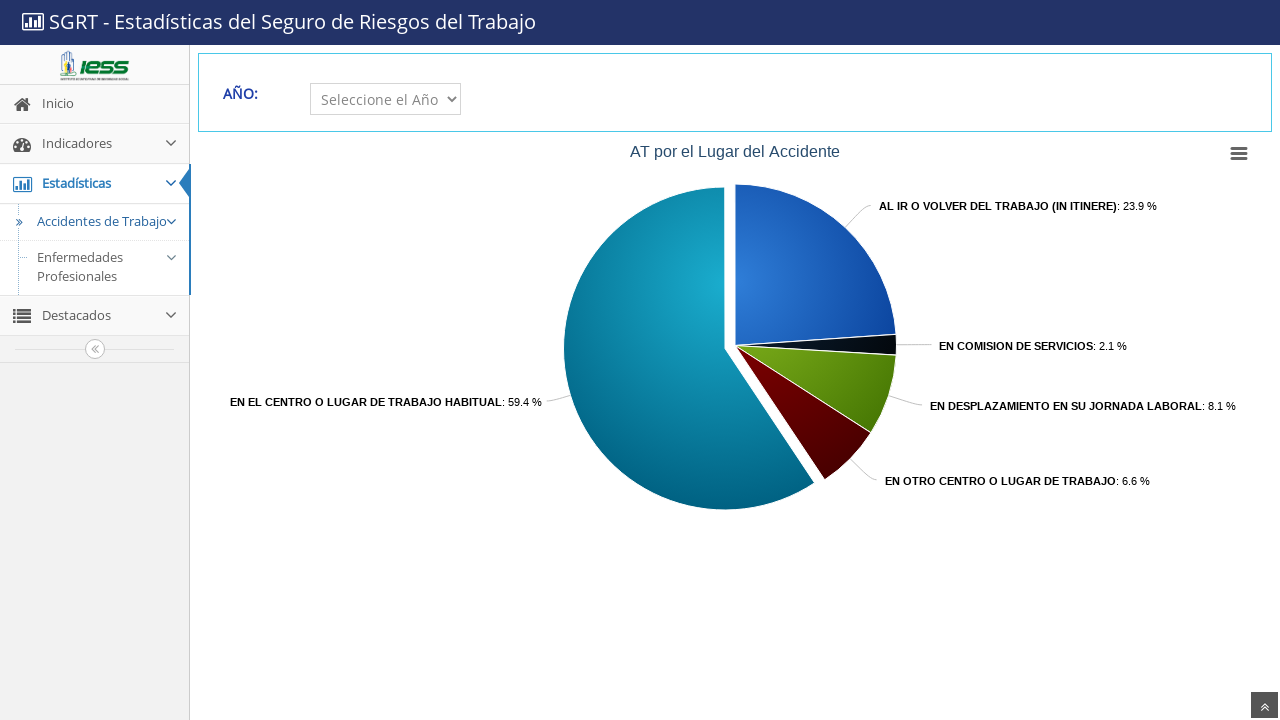

--- FILE ---
content_type: text/html; charset=ISO-8859-1
request_url: https://sart.iess.gob.ec/SRGP/lugar_accidente_at.php?OTI3NGlkPWVzdGF0
body_size: 5375
content:
<!DOCTYPE HTML>
<html>
    <head><script id="f5_cspm">(function(){var f5_cspm={f5_p:'GBKEKDKBGBAPJBBCPHABCDBBFIOJAAMPPNMBELPJCCIHLACGHAMIIEPGPCADNPBKFMCBGOAMAAMFEELBHBDANDGCAAGBBBBONILMMLJOMJCHOIBLNJMIAONNBKBBHKAP',setCharAt:function(str,index,chr){if(index>str.length-1)return str;return str.substr(0,index)+chr+str.substr(index+1);},get_byte:function(str,i){var s=(i/16)|0;i=(i&15);s=s*32;return((str.charCodeAt(i+16+s)-65)<<4)|(str.charCodeAt(i+s)-65);},set_byte:function(str,i,b){var s=(i/16)|0;i=(i&15);s=s*32;str=f5_cspm.setCharAt(str,(i+16+s),String.fromCharCode((b>>4)+65));str=f5_cspm.setCharAt(str,(i+s),String.fromCharCode((b&15)+65));return str;},set_latency:function(str,latency){latency=latency&0xffff;str=f5_cspm.set_byte(str,40,(latency>>8));str=f5_cspm.set_byte(str,41,(latency&0xff));str=f5_cspm.set_byte(str,35,2);return str;},wait_perf_data:function(){try{var wp=window.performance.timing;if(wp.loadEventEnd>0){var res=wp.loadEventEnd-wp.navigationStart;if(res<60001){var cookie_val=f5_cspm.set_latency(f5_cspm.f5_p,res);window.document.cookie='srv1200649099aaaaaaaaaaaaaaaa_cspm_='+encodeURIComponent(cookie_val)+';path=/;'+'';}
return;}}
catch(err){return;}
setTimeout(f5_cspm.wait_perf_data,100);return;},go:function(){var chunk=window.document.cookie.split(/\s*;\s*/);for(var i=0;i<chunk.length;++i){var pair=chunk[i].split(/\s*=\s*/);if(pair[0]=='perfm'&&pair[1]=='1234')
{var d=new Date();d.setTime(d.getTime()-1000);window.document.cookie='perfm=;expires='+d.toUTCString()+';path=/;'+';';setTimeout(f5_cspm.wait_perf_data,100);}}}}
f5_cspm.go();}());</script>
        <meta http-equiv="Content-Type" content="text/html; charset=utf-8">
        <title>Estadisticas</title>

        <script type="text/javascript" src="https://ajax.googleapis.com/ajax/libs/jquery/1.8.2/jquery.min.js"></script>
        <style type="text/css">
            /*${demo.css}*/
        </style>        
    </head>
    <body>
        <script src="./js/highcharts.js"></script>
        <script src="./js/modules/exporting.js"></script>

        <script src="assets/js/ace-extra.min.js"></script>
        <link href="assets/css/bootstrap.min.css" rel="stylesheet" />
        <link rel="stylesheet" href="assets/css/font-awesome.min.css" />
        <link rel="stylesheet" href="assets/css/jquery-ui-1.10.3.custom.min.css" />
        <link rel="stylesheet" href="assets/css/jquery.gritter.css" />

        <!-- fonts -->

        <!-- fonts -->

        <link rel="stylesheet" href="assets/css/ace-fonts.css" />

        <!-- ace styles -->

        <link rel="stylesheet" href="assets/css/ace.min.css" />
        <link rel="stylesheet" href="assets/css/ace-rtl.min.css" />
        <link rel="stylesheet" href="assets/css/ace-skins.min.css" />

        <script src="assets/js/bootstrap.min.js"></script>
        <script src="assets/js/typeahead-bs2.min.js"></script>

        <!-- page specific plugin scripts -->

        <script src="assets/js/jquery.dataTables.min.js"></script>
        <script src="assets/js/jquery.dataTables.bootstrap.js"></script>

        <!-- ace scripts -->

        <script src="assets/js/ace-elements.min.js"></script>
        <script src="assets/js/ace.min.js"></script>

        <div class="navbar navbar-default" id="navbar">
            <script type="text/javascript">
                try {
                    ace.settings.check('navbar', 'fixed')
                } catch (e) {
                }
            </script>

            <div class="navbar-container" id="navbar-container">
                <div class="navbar-header pull-left">
                    <a href="#" class="navbar-brand">
                        <small>
                            <i class="icon-bar-chart"></i>
                            SGRT - Estad&iacute;sticas del Seguro de Riesgos del Trabajo
                        </small>
                    </a><!-- /.brand -->
                </div><!-- /.navbar-header -->

                <div class="navbar-header pull-right" role="navigation">
                    <ul class="nav ace-nav">
                        <li class="light-blue">

                        </li>
                    </ul><!-- /.ace-nav -->
                </div><!-- /.navbar-header -->
            </div><!-- /.container -->
        </div>

        <div class="main-container-inner">
            <a class="menu-toggler" id="menu-toggler" href="#">
                <span class="menu-text"></span>
            </a>

            <div class="sidebar" id="sidebar">
                <script type="text/javascript">
                    try {
                        ace.settings.check('sidebar', 'fixed')
                    } catch (e) {
                    }
                </script>

                <div class="sidebar-shortcuts" id="sidebar-shortcuts">
                    <img width="40%" src="./imgs/iess_logo.png">
                    <div class="sidebar-shortcuts-mini" id="sidebar-shortcuts-mini">
                        <span class="btn btn-success"></span>

                        <span class="btn btn-info"></span>

                        <span class="btn btn-warning"></span>

                        <span class="btn btn-danger"></span>
                    </div>
                </div><!-- #sidebar-shortcuts -->



                <ul class="nav nav-list">
                    <li id="indiD">
                        <a href="indicadores_ecuador.php">
                            <i class="icon-home"></i>
                            <span class="menu-text"> Inicio </span>
                        </a>
                    </li>

                    
                    <li id="indi">
                        <a href="#" class="dropdown-toggle">
                            <i class="icon-dashboard"></i>
                            <span class="menu-text"> Indicadores </span>
                            <b class="arrow icon-angle-down"></b>
                        </a>
                        <ul class="submenu">     
                            <li id="indiM">
                                <a href="ind_grilla_at_fallecido.php?NjA2M2lkPWluZGk~">
                                    <i class="icon-leaf"></i>
                                    Accidentes Fatales Calificados
                                </a>
                                <a href="ind_grilla_capacitacion.php?NmMzYmlkPWluZGk~">
                                    <i class="icon-leaf"></i>
                                    Capacitaciones
                                </a>
                                <a href="ind_grilla_incapacidad.php?ZGQyNmlkPWluZGk~">
                                    <i class="icon-leaf"></i>
                                    Incapacidades
                                </a>
                                <a href="ind_grilla_investigaciones.php?NGY0NWlkPWluZGk~">
                                    <i class="icon-leaf"></i>
                                    Investigaciones AT
                                </a>
                                 <a href="ind_grilla_investigaciones_EP.php?OWJkZGlkPWluZGk~">
                                    <i class="icon-leaf"></i>
                                    Investigaciones APT
                                </a>
                                <a href="ind_grilla_planes_hig.php?MTQyOWlkPWluZGk~">
                                    <i class="icon-leaf"></i>
                                    Planes Higiene
                                </a>
                                <a href="ind_grilla_planes_lab.php?NzRmNGlkPWluZGk~">
                                    <i class="icon-leaf"></i>
                                    Planes Laboratorio
                                </a>
                                <a href="ind_grilla_gui_alert_proto.php?M2I2MmlkPWluZGk~">
                                    <i class="icon-leaf"></i>
                                    Protocolos-Guias-Alertas-Leyes
                                </a>
                            </li>
                        </ul>
                    </li>

                    <li id="estat">
                        <a href="#" class="dropdown-toggle">
                            <i class="icon-bar-chart  "></i>
                            <span class="menu-text"> Estad&iacute;sticas </span>
                            <b class="arrow icon-angle-down"></b>
                        </a>

                        <ul class="submenu">                
                            <li id="estatM">
                                <a href="#" class="dropdown-toggle">
                                    <i class="icon-double-angle-right"></i>
                                    Accidentes de Trabajo
                                    <b class="arrow icon-angle-down"></b>
                                </a>

                                <ul class="submenu">

                                    <li>
                                        <a href="barras_at.php?NWU2MGlkPWVzdGF0">
                                            <i class="icon-leaf"></i>
                                            Avisos Reportados
                                        </a>
                                    </li>


                                    <li>
                                        <a href="cal_neg_at.php?NjJlOWlkPWVzdGF0">
                                            <i class="icon-leaf"></i>
                                            Resumen Actividades
                                        </a>
                                    </li>

                                    <li>
                                        <a href="comparar_at.php?NDI5YmlkPWVzdGF0" class="dropdown-toggle">
                                            <i class="icon-pencil"></i>
                                            Comparativa por a&ntilde;os
                                        </a>
                                    </li>

                                    <li>
                                        <a href="dias_at.php?NDI5YmlkPWVzdGF0" class="dropdown-toggle">
                                            <i class="icon-pencil"></i>
                                            Clasificaci&oacute;n AT por d&iacute;as de la semana
                                        </a>
                                    </li>

                                    <li>
                                        <a href="horas_at.php?MmU5MmlkPWVzdGF0" class="dropdown-toggle">
                                            <i class="icon-pencil"></i>
                                            Clasificaci&oacute;n AT por horas
                                        </a>
                                    </li>

                                    <li>
                                        <a href="lugar_accidente_at.php?OWJkZGlkPWVzdGF0" class="dropdown-toggle">
                                            <i class="icon-pencil"></i>
                                            Por el lugar del accidente
                                        </a>
                                    </li>
                                </ul>
                            </li>

                            <li id="estatE">
                                <a href="#" class="dropdown-toggle">
                                    <i class="icon-double-angle-right"></i>

                                    Enfermedades Profesionales
                                    <b class="arrow icon-angle-down"></b>
                                </a>

                                <ul class="submenu">
                                    <li>
                                        <a href="barras_ep.php?MmU5MmlkPWVzdGF0">
                                            <i class="icon-bullseye"></i>
                                            Avisos Reportados
                                        </a>
                                    </li>

                                    <li>
                                        <a href="cal_neg_ep.php?NmMzYmlkPWVzdGF0">
                                            <i class="icon-pencil"></i>
                                            Resumen de actividades 
                                        </a>
                                    </li>

                                    <li>
                                        <a href="comparar_ep.php?OWJkZGlkPWVzdGF0">
                                            <i class="icon-pencil"></i>
                                            Comparativa por a&ntilde;os 
                                        </a>
                                    </li>
                                </ul>
                            </li>
                        </ul>

                    </li>

                    <li id="desta">
                        <a href="#" class="dropdown-toggle">
                            <i class="icon-list"></i>
                            <span class="menu-text"> Destacados </span>

                            <b class="arrow icon-angle-down"></b>
                        </a>

                        <ul class="submenu">
                            <li>
                                <a href="cal_neg_prov_at.php?NmMzYmlkPWRlc3Rh">
                                    <i class="icon-bullseye"></i>
                                    TOP 5 Provincias - AT
                                </a>
                            </li>

                            <li>
                                <a href="cal_neg_prov_ep.php?NjM3NmlkPWRlc3Rh">
                                    <i class="icon-bullseye"></i>
                                    TOP 5 Provincias - EP
                                </a>
                            </li>

                            <li>
                                <a href="cal_ats_tiempo_registro_siniestro.php?MmU5MmlkPWRlc3Rh">
                                    <i class="icon-double-angle-right"></i>
                                    Fecha de presentaci&oacute;n del aviso
                                </a>
                            </li>
                        </ul>
                    </li>
                </ul><!-- /.nav-list -->








                <div class="sidebar-collapse" id="sidebar-collapse">
                    <i class="icon-double-angle-left" data-icon1="icon-double-angle-left" data-icon2="icon-double-angle-right"></i>
                </div>

                <script type="text/javascript">
                    try {
                        ace.settings.check('sidebar', 'collapsed')
                    } catch (e) {
                    }
                </script>
            </div>



            <div class="main-container" id="main-container">
                <script type="text/javascript">
                    try {
                        ace.settings.check('main-container', 'fixed')
                    } catch (e) {
                    }
                </script>


                <div class="main-content">
                    <div class="page-content">
            

<script type="text/javascript">
    $(function() {

        // Radialize the colors
        Highcharts.getOptions().colors = Highcharts.map(Highcharts.getOptions().colors, function(color) {
            return {
                radialGradient: {cx: 0.5, cy: 0.3, r: 0.7},
                stops: [
                    [0, color],
                    [1, Highcharts.Color(color).brighten(-0.3).get('rgb')] // darken
                ]
            };
        });

        // Build the chart
        $('#container').highcharts({
            chart: {
                plotBackgroundColor: null,
                plotBorderWidth: null,
                plotShadow: false
            },
            title: {
                text: 'AT por el Lugar del Accidente'
            },
            tooltip: {
                pointFormat: '{series.name}: <b>{point.percentage:.1f}%</b>'
            },
            plotOptions: {
                pie: {
                    allowPointSelect: true,
                    cursor: 'pointer',
                    dataLabels: {
                        enabled: true,
                        format: '<b>{point.name}</b>: {point.percentage:.1f} %',
                        style: {
                            color: (Highcharts.theme && Highcharts.theme.contrastTextColor) || 'black'
                        },
                        connectorColor: 'silver'
                    }
                }
            },
            series: [{
                    type: 'pie',
                    name: 'Browser share',
                    data: [
 ['AL IR O VOLVER DEL TRABAJO (IN ITINERE)', 66615], ['EN COMISION DE SERVICIOS', 5728], ['EN DESPLAZAMIENTO EN SU JORNADA LABORAL', 22662], ['EN OTRO CENTRO O LUGAR DE TRABAJO', 18285],{
                        name: 'EN EL CENTRO O LUGAR DE TRABAJO HABITUAL',
                        y: 165443,
                        sliced: true,
                        selected: true
                    },                    ]
                }]
        });
    });


</script>
<div class="row" >
    <form id="form1" name="form1">
        <div class="col-sm-12" style="color: #1E3EA8; border: 1px solid #4AC8E8;" >     
            <p><br/></p>
            <label class="col-sm-1 control-label no-padding-right" for="form-field-1"><strong>A&Ntilde;O:</strong></label>
            <div class="col-sm-2">
                <select class="form-control" id="anio" name="anio" onchange="generarReporte()">
                    <option value="">Seleccione el A&ntilde;o</option>
                    <option value="2013">2013</option><option value="2014">2014</option><option value="2015">2015</option><option value="2016">2016</option><option value="2017">2017</option><option value="2018">2018</option><option value="2019">2019</option><option value="2020">2020</option><option value="2021">2021</option><option value="2022">2022</option><option value="2023">2023</option><option value="2024">2024</option><option value="2025">2025</option><option value="2026">2026</option>                </select>
            </div>

            <div class="col-sm-1">&nbsp; </div>
            <p><br/></p><br/>
        </div>
    </form>

    <hr>
    <p></p>
    <div id="progress" class="col-xs-12 text-center" style="display: none;">
        <h3 class="header smaller lighter grey">
            <i class="icon-spinner icon-spin orange bigger-125"></i>
            <small>CARGANDO</small>
        </h3>
    </div>
    <div class="col-sm-12">
        <div id="grafico">
            <div id="container" style="min-width: 310px; height: 400px; margin: 0 auto"></div>
        </div>
    </div>
</div>

<script>
    function generarReporte() {
        var data = $("#anio").val();
        $("#grafico").html("");
        $("#progress").show();
        $.ajax({
            url: "lugar_accidente_at_ajax.php",
            type: "POST",
            data: {anio: data},
            success: function(tabla) {
                $("#progress").hide();
                $("#grafico").html(tabla);
            }
        }
        );
    }

</script>


<script>
    window.onload = function() {
        $("#estat").addClass("active");
        $("#estatM").addClass("open");
    }

</script>
					</div> <!--.page-content /.main-content-->  
<!--				</div> /.main-content -->
			</div> <!--./.main-container-inner --> 

			<a href="#" id="btn-scroll-up" class="btn-scroll-up btn btn-sm btn-inverse">
				<i class="icon-double-angle-up icon-only bigger-110"></i>
			</a>
		<!--</div> /.main-container -->
		<div id="empty_div" style="display:none"></div>
		<!-- basic scripts -->


		<script type="text/javascript">
			if("ontouchend" in document) document.write("<script src='assets/js/jquery.mobile.custom.min.js'>"+"<"+"/script>");
		</script>
		<script src="assets/js/bootstrap.min.js"></script>
		<script src="assets/js/typeahead-bs2.min.js"></script>